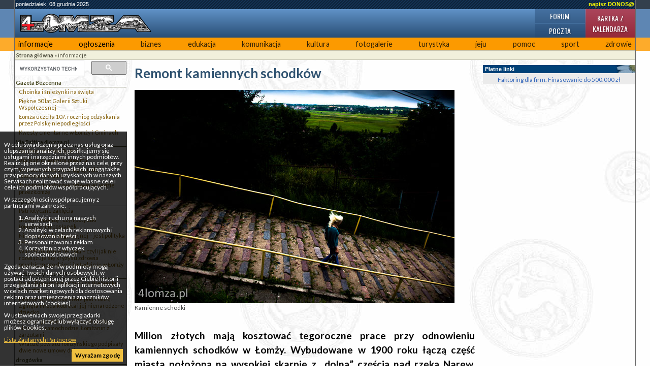

--- FILE ---
content_type: text/html; charset=UTF-8
request_url: https://4lomza.pl/index.php?wiad=36211
body_size: 8161
content:
<!doctype html>
<html class="no-js" lang="pl">
<head>
    <meta charset="UTF-8">
    <title>Remont kamiennych schodków - ::4lomza.pl:: Regionalny Portal</title>

    <meta name="viewport" content="width=device-width, initial-scale=1">

    
    

    <link rel="preconnect" href="https://fonts.gstatic.com">
    <link href="https://fonts.googleapis.com/css2?family=Lato:wght@100;300;400;700;900&family=Oswald:wght@200;300;400;500;600;700&family=PT+Serif:ital,wght@0,400;0,700;1,400;1,700&display=swap" rel="stylesheet">


    <link rel="stylesheet" href="./css/default.css?v=v31">
    <style>
        .skip-menu{
            display: none;
        }
    </style>
        <link rel="stylesheet" href="/css/moderncss.css?v=v31">
  
    
    
        <link rel="stylesheet" href="/css/print.css" media="print">
    <link rel="alternate" type="application/rss+xml" title="RSS" href="https://feeds.feedburner.com/4lomza.pl" />
    <link rel="manifest" href="/site.webmanifest">
    <link rel="apple-touch-icon" href="/icon.png">
    <link rel="canonical" href="https://4lomza.pl/index.php?wiad=36211">

    <meta name="author" content="Speed S. C." />
    <meta name="Copyright" content="Copyright (c) 2001-2025 Speed S. C." />
            <meta name="description" content="Regionalny portal. Najświeższe informacje z regionu, kulturalne, sportowe. Ogłoszenia, baza biznesu, forum " />
    
    <meta name="keywords" content="4lomza.pl, Łomża, lomza, podlaskie, informacje, turystyka, biznes, ogłoszenia drobne, bezcenna, forum, region, biebrza, kurpie" />
    <meta name="robots" content="all" />
    <meta property="twitter:account_id" content="37873530" />
    <meta name="verify-v1" content="nm2j7MNU9ms3/E/Fnn7BSI9p4IEWUeIqwmgl6N47714=" />
    <meta name="theme-color" content="#333F4D">
    <script src="/js/modernizr.js" type="text/javascript"></script>
    <script src="/js/jquery-3.2.1.min.js" type="text/javascript"></script>
    <script src="/js/jquery.cookie.js" type="text/javascript"></script>
        <script src="/okno.js?v=menu" type="text/javascript"></script>

    
	<meta property="og:locale" content="pl_PL" />
	<meta property="og:type" content="article" />
	<meta property="og:title" content="Remont kamiennych schodków" />
	<meta property="og:url" content="https://4lomza.pl/index.php?wiad=36211" />
	<meta property="og:site_name" content="::4lomza.pl:: Regionalny Portal" />
	<meta property="og:publisher" content="https://4lomza.pl" />
	<meta property="og:image" content="https://4lomza.pl/foto/2014/07/140711102501.jpg" />
	<meta property="og:image:width" content="630" />
	<meta property="og:image:height" content="420" />
	<meta property="og:description" content="Milion złotych mają kosztować tegoroczne prace przy odnowieniu kamiennych schodków w Łomży. Wybudowane w 1900 roku łączą  część miasta położoną na wysokiej skarpie z „dolną” częścią nad rzeką Narew. Prace renowacyjne mają wykonywać pracownicy Miejskiego Przedsiębiorstwa Gospodarki Komunalnej i Mieszkaniowej.
- To będzie mozolna praca, bo prawie wszystkie roboty trzeba będzie wykonywać ręcznie – mówi Marek Olbryś, zastępca dyrektora MPGKiM. - Ze względu na wysoką skarpę nie będzie można tam wjechać żadnym ciężkim sprzętem jak choćby koparką. " />


	<meta property="twitter:site" content="@4lomzapl" />
	<meta property="twitter:site:id" content="37873530" />
	<meta property="twitter:title" content="Remont kamiennych schodków" />
	<meta property="twitter:description" content="Milion złotych mają kosztować tegoroczne prace przy odnowieniu kamiennych schodków w Łomży. Wybudowane w 1900 roku łączą  część miasta położoną na wys" />
	<meta property="twitter:image" content="https://4lomza.pl/foto/2014/07/140711102501.jpg" />
	<meta property="twitter:card" content="summary" />



    

    

    <!-- Stat -->
    
<!-- Google tag (gtag.js) -->
<script async src="https://www.googletagmanager.com/gtag/js?id=G-Q7HCGH9C37"></script>
<script>
    window.dataLayer = window.dataLayer || [];
  function gtag(){dataLayer.push(arguments);}
  gtag('js', new Date());

  gtag('config', 'G-Q7HCGH9C37');
</script>
	
            
    
    

    <script async src="https://securepubads.g.doubleclick.net/tag/js/gpt.js" crossorigin="anonymous"></script>
<script async src="https://pagead2.googlesyndication.com/pagead/js/adsbygoogle.js?client=ca-pub-8789972132816580" crossorigin="anonymous"></script>

<script>window.googletag = window.googletag || {cmd: []};</script>
<script>
googletag.cmd.push(function() {
googletag.defineSlot('/52600886/ogl4l_gora01', [[960, 90], [980, 120], [970, 90], 'fluid', [950, 90], [930, 180], [970, 66], [750, 300], [728, 90], [750, 200], [970, 250], [750, 100], [980, 90], [768, 1024]], 'div-gpt-ad-1758102636223-0').addService(googletag.pubads());
googletag.defineSlot('/52600886/N02', [[300, 1050], [300, 31], [300, 75], [300, 600], [240, 400], [300, 50], [240, 133], [292, 30], [300, 100], 'fluid', [250, 250], [300, 250], [250, 360]], 'div-gpt-ad-1757864265905-0').addService(googletag.pubads());
googletag.defineOutOfPageSlot('/52600886/nad_stopka', 'div-gpt-ad-1757862740397-0').addService(googletag.pubads());
googletag.defineSlot('/52600886/zt01', [[320, 100], [336, 280], 'fluid', [300, 50], [300, 75], [468, 60], [320, 50], [480, 320], [580, 400], [300, 250], [300, 100]], 'div-gpt-ad-1758006190462-0').addService(googletag.pubads());
googletag.pubads().enableSingleRequest();
googletag.pubads().collapseEmptyDivs();
googletag.enableServices();
});
</script>

</head>

<body class="body-wiadomosc">
<div class="skip-menu">
    <a href="#pasek">Przejdź do treści</a>
    <a href="#lewa">Przejdź do menu</a>
</div>
<div id="allrama">
    <div id="all">

        <div id='data_systemu'>
            <span class='left'>poniedziałek, 08 grudnia 2025</span>
            <span class='right'><a href='mailto:biuro@4lomza.pl' id='donos' title='Napisz do nas'>napisz DONOS@</a></span>
            <br class='both' />
        </div>

        <div id='naglowek'>
            <h1><a href="/"><span>Remont kamiennych schodków - ::4lomza.pl:: Regionalny Portal</span></a></h1>

            <ul id="fcp" class="nav-header">
                <li class="gforum"><a href="/forum/">Forum</a></li>
                <li class="gkalendarz"><a href="/kartka_z_kalendarza.php">Kartka z kalendarza</a></li>
                <li class="gpoczta"><a href="https://ssl.hi.pl/">Poczta</a></li>
            </ul>
        </div>


        <div id='menu_glowne' class="clearfix">
            
		<ul>
			<li class="kategoria-103"><a href='index.php?k=103' id='kat_103'>informacje</a></li>
	<li class="kategoria-86"><a href='index.php?k=86' id='kat_86'>ogłoszenia</a></li>
	<li class="kategoria-79"><a href='index.php?k=79' id='kat_79'>biznes</a></li>
	<li class="kategoria-85"><a href='index.php?k=85' id='kat_85'>edukacja</a></li>
	<li class="kategoria-87"><a href='index.php?k=87' id='kat_87'>komunikacja</a></li>
	<li class="kategoria-84"><a href='index.php?k=84' id='kat_84'>kultura</a></li>
	<li class="kategoria-80"><a href='index.php?k=80' id='kat_80'>fotogalerie</a></li>
	<li class="kategoria-81"><a href='index.php?k=81' id='kat_81'>turystyka</a></li>
	<li class="kategoria-88"><a href='index.php?k=88' id='kat_88'>jeju</a></li>
	<li class="kategoria-89"><a href='index.php?k=89' id='kat_89'>pomoc</a></li>
	<li class="kategoria-158"><a href='index.php?k=158' id='kat_158'>sport</a></li>
	<li class="kategoria-83"><a href='index.php?k=83' id='kat_83'>zdrowie</a></li>

		</ul>

            <button class="menu-glowne__btn">
                <span>Menu</span>

                <svg class="menu-glowne__open" width="24" height="24" viewBox="0 0 24 24" fill="none" xmlns="http://www.w3.org/2000/svg">
                    <path d="M4 6H20M4 12H20M4 18H20" stroke-width="2" stroke-linecap="round" stroke-linejoin="round"/>
                </svg>

                <svg class="menu-glowne__close" width="24" height="24" viewBox="0 0 24 24" fill="none" xmlns="http://www.w3.org/2000/svg">
                    <path d="M6 18L18 6M6 6L18 18" stroke-width="2" stroke-linecap="round" stroke-linejoin="round"/>
                </svg>
            </button>
        </div>
        

        <!-- banner -->
         
        <div class="reklama-google">
<!-- /52600886/ogl4l_gora01 -->
<div id='div-gpt-ad-1758102636223-0' style='min-width: 728px; min-height: 66px;'>
  <script>
    googletag.cmd.push(function() { googletag.display('div-gpt-ad-1758102636223-0'); });
  </script>
</div>
</div>


        <div id="pasek"><a href='index.php' id="pas0"><b>Strona główna</b></a><span id="podzial103"> &raquo; </span><a href='index.php?k=103' id="pas103">informacje</a></div>

        <section id="main-content" class="container container__wiadomosc">


            

                <div id="lewa">

                    <div class="sidebar-wyszukiwarka">
                        <gcse:searchbox-only></gcse:searchbox-only>
                    </div>

                    

                    
                    

                    <!-- menu -->
                                            <div id="menu">
                            
		<ul>
			<li class="kategoria-179"><a href='index.php?k=179' id='kat_179'>Gazeta Bezcenna</a>


<ul>
					<li><a href='index.php?wiad=71381'>Choinka i śnieżynki na święta</a></li>
			<li><a href='index.php?wiad=71277'>Piękne 50 lat Galerii Sztuki Współczesnej</a></li>
			<li><a href='index.php?wiad=71218'>Łomża uczciła 107. rocznicę odzyskania przez Polskę niepodległości</a></li>
			<li><a href='index.php?wiad=71190'>Kwesty cmentarne w Łomży i Gminach</a></li>

		</ul>


</li>
	<li class="kategoria-256"><a href='index.php?k=256' id='kat_256'>Via Baltica 4lomza.pl</a>


<ul>
					<li><a href='index.php?wiad=71114'>Strategiczna Via Baltica</a></li>
			<li><a href='index.php?wiad=70932'>Via Baltica w pełni otwarta</a></li>
			<li><a href='index.php?wiad=70595'>Wkrótce otwarcie drugiej nitki obwodnicy Łomży</a></li>
			<li><a href='index.php?wiad=70148'>Transport ciężarowy (głównie) jedzie przez Łomżę</a></li>

		</ul>


</li>
	<li class="kategoria-1521"><a href='index.php?k=1521' id='kat_1521'>Opinie</a>


<ul>
					<li><a href='index.php?wiad=71227'>Patriotyczne zaklęcia</a></li>
			<li><a href='index.php?wiad=70869'>„Kolej na Łomżę”, czyli potyczki łomżyńskich posłanek</a></li>
			<li><a href='index.php?wiad=70406'>Nie ma polityki migracyjnej – jest polityka lęku</a></li>
			<li><a href='index.php?wiad=70061'>Warsztaty to nie terapia – czyli jak nie rozwiązuje się kryzysu zdrowia psychicznego dzieci i młodzieży w Łomży</a></li>

		</ul>


</li>
	<li class="kategoria-171"><a href='index.php?k=171' id='kat_171'>Radio Białystok 87,9 FM</a>


<ul>
					<li><a href='index.php?wiad=71177'>Radio Białystok zaprasza po Niebieski Mikrofon</a></li>
			<li><a href='index.php?wiad=71070'>Dramat w gospodarstwie pod Łomżą. Zginęła młoda kobieta i jej nienarodzone dziecko</a></li>
			<li><a href='index.php?wiad=70844'>Obrażał premiera, znieważył godło i skakał po samochodzie. Łomżanin z zarzutami</a></li>
			<li><a href='index.php?wiad=70602'>Władze powiatu łomżyńskiego podpisały dwie nowe umowy dotyczące dróg</a></li>

		</ul>


</li>
	<li class="kategoria-710"><a href='index.php?k=710' id='kat_710'>drogówka</a>


<ul>
					<li><a href='index.php?wiad=31055'>UWAGA PIESZY!!!</a></li>
			<li><a href='index.php?wiad=27794'>FERIE 2012</a></li>
			<li><a href='index.php?wiad=27740'>Podsumowanie „Akcji alkohol i narkotyki”</a></li>
			<li><a href='index.php?wiad=18585'>Turniej Bezpieczeństwa w Ruchu Drogowym Edycja 2009</a></li>

		</ul>


</li>
	<li class="kategoria-527"><a href='index.php?k=527' id='kat_527'>Głos Nowogrodzki</a>


<ul>
					<li><a href='index.php?wiad=56360'>Wojewódzkie zawody wędkarskie 2020``</a></li>
			<li><a href='index.php?wiad=52746'>Wyniki Zawodów Wędkarskich 2019`</a></li>
			<li><a href='index.php?wiad=52377'>Wojewódzkie zawody wędkarskie 2019`</a></li>
			<li><a href='index.php?wiad=49378'>Wyniki Zawodów Wędkarskich 2018`</a></li>

		</ul>


</li>
	<li class="kategoria-839"><a href='index.php?k=839' id='kat_839'>Wiadomości z Wizny</a>


<ul>
					<li><a href='index.php?wiad=20959'>Rzeźbiarskie początki Roberta Domurata</a></li>
			<li><a href='index.php?wiad=13920'>Twórca ludowy</a></li>

		</ul>


</li>
	<li class="kategoria-214"><a href='index.php?k=214' id='kat_214'>rolnictwo</a>


<ul>
					<li><a href='index.php?wiad=18381'>Ceny z targów 6-10.04.2009 roku</a></li>
			<li><a href='index.php?wiad=18319'>Ceny z targów 30.03-03.04.2009 roku</a></li>
			<li><a href='index.php?wiad=18230'>Ceny z targów 23-27.03.2009 roku</a></li>
			<li><a href='index.php?wiad=18161'>Ceny z targów 16-20.03.2009 roku</a></li>

		</ul>


</li>
	<li class="kategoria-165"><a href='index.php?k=165' id='kat_165'>przegląd prasy</a>


<ul>
					<li><a href='index.php?wiad=14586'>środa 12.03.2008</a></li>
			<li><a href='index.php?wiad=14575'>wtorek 11.03.2008</a></li>
			<li><a href='index.php?wiad=14566'>poniedziałek 10.03.2008</a></li>
			<li><a href='index.php?wiad=14533'>czwartek 6.03.2008</a></li>

		</ul>


</li>
	<li class="kategoria-172"><a href='index.php?k=172' id='kat_172'>Radio Nadzieja 103,6 FM</a>


<ul>
					<li><a href='index.php?wiad=22673'>Dobroć ludzka i solidarność ludzka zdaje egzamin</a></li>
			<li><a href='index.php?wiad=22641'>Ppłk Zalewski  Kustoszem Tradycji, Chwały i Sławy Oręża Polskiego.</a></li>
			<li><a href='index.php?wiad=22238'>80 lat MPWiK - koncert urodzinowy</a></li>
			<li><a href='index.php?wiad=22071'>Świecenia kapłańskie w roku kapłańskim to punkt kulminacyjny</a></li>

		</ul>


</li>
	<li class="kategoria-268"><a href='index.php?k=268' id='kat_268'>Ruchy i Stowarzyszenia Katolickie</a></li>
	<li class="kategoria-553"><a href='index.php?k=553' id='kat_553'>Wizyta Papieża w Łomży w 1991 roku</a>


<ul>
					<li><a href='index.php?wiad=3822'>4 i 5 czerwca 1991 roku - wizyta Ojca Świętego Jana Pawła II w Łomży</a></li>
			<li><a href='index.php?wiad=3876'>Homilia wygłoszona podczas Mszy św. przy kościele Bożego Miłosierdzia, 4 czerwca 1991 r.</a></li>
			<li><a href='index.php?wiad=3818'>Fotogaleria - Papież w Łomży</a></li>
			<li><a href='index.php?wiad=3827'>UCHWAŁA NR 81/XVII/95 Rady Miejskiej Łomży z dnia 4 czerwca 1995 roku</a></li>

		</ul>


</li>
	<li class="kategoria-211"><a href='index.php?k=211' id='kat_211'>wybory europejskie 2004</a></li>
	<li class="kategoria-1489"><a href='index.php?k=1489' id='kat_1489'>Wybory samorządowe 2014</a></li>

		</ul>
                        </div>
                    
                                        <div id="pozostale_wiadomosci">
                        <h4>Pozostałe wiadomości</h4>
                        <ul><li><a href='index.php?wiad=71404'>Kto powiedział, że Mikołaj jeździ tylko saniami?</a></li><li><a href='index.php?wiad=71403'>Mikołaj w saniach na przyczepie traktora</a></li><li><a href='index.php?wiad=71401'>13 rodzin z Łomży wciąż czeka na darczyńców, a tylko tydzień do „Weekendu Cudów”</a></li><li><a href='index.php?wiad=71399'>Bakteria w wodociągu opanowana</a></li><li><a href='index.php?wiad=71398'>Co najpierw po zakupie auta: rejestracja czy ubezpieczenie OC?</a></li><li><a href='index.php?wiad=71397'>Od treningu po rekreację - jak wykorzystać hobby horse A3 w codziennej zabawie?</a></li><li><a href='index.php?wiad=71396'>Święty Mikołaj odwiedził dzieci w Hali Kultury</a></li><li><a href='index.php?wiad=71395'>Gdy po wyczerpaniu zwolnienia lekarskiego choroba nie ustępuje – złóż wniosek o świadczenie rehabilitacyjne</a></li><li><a href='index.php?wiad=71393'>Policjanci skontrolowali taksówki w Łomży</a></li><li><a href='index.php?wiad=71390'>Psychologia prezentów: dlaczego vouchery to wyraz troski</a></li><li><a href='index.php?wiad=71386'>Czy warto kupować używany samochód z Belgii?</a></li><li><a href='index.php?wiad=71385'>Jak się tam znalazł?</a></li><li><a href='index.php?wiad=71383'>ZUS przeliczy emerytury czerwcowe bez składania wniosku</a></li><li><a href='index.php?wiad=71380'>Używane hale namiotowe – czy warto?</a></li><li><a href='index.php?wiad=71375'>Jak Łomża i okoliczne gminy radzą sobie z zagrożeniami? Wyniki nowego raportu BGK</a></li></ul>
                    </div>
                    
                    
                    
                    <!-- kalendarz  -->
                    

                    
                    <!-- fotka  -->
                    
                    
                    
                    
                    
                    
                    
                    <!-- kolumna kolumna ogłoszenia -->
                    
                </div>


            

            <div id="srodek">


                
                                
                

                <!-- wiadomość -->

<article class="wiadomosc">
    
    <header>
        <h2>Remont kamiennych schodków</h2>
    </header>

            <div class="wiadomosc__fotoglowne">
            <a href="/fotogaleria.php?id=143287">
                <picture>
                    <source type="image/jpeg" srcset="/foto/2014/07/140711102501.jpg">
                	<img src="/foto/2014/07/140711102501.jpg" alt="Kamienne schodki" width="630" height="420">
                </picture>

            </a>

                            <div class='wiadomosc__komentarz'>Kamienne schodki</div>
                    </div>
        
    

    <p class="podtytul">Milion złotych mają kosztować tegoroczne prace przy odnowieniu kamiennych schodków w Łomży. Wybudowane w 1900 roku łączą  część miasta położoną na wysokiej skarpie z „dolną” częścią nad rzeką Narew. Prace renowacyjne mają wykonywać pracownicy Miejskiego Przedsiębiorstwa Gospodarki Komunalnej i Mieszkaniowej.
- To będzie mozolna praca, bo prawie wszystkie roboty trzeba będzie wykonywać ręcznie – mówi Marek Olbryś, zastępca dyrektora MPGKiM. - Ze względu na wysoką skarpę nie będzie można tam wjechać żadnym ciężkim sprzętem jak choćby koparką. </p>

    
    <div class="reklama-google">
<!-- /52600886/zt01 -->
<div id='div-gpt-ad-1758006190462-0' style='min-width: 300px; min-height: 50px;'>
  <script>
    googletag.cmd.push(function() { googletag.display('div-gpt-ad-1758006190462-0'); });
  </script>
</div>
</div>

    
    <div class="tresc"><p>Kamienne schodki łączą ulicę Krzywe Koło z ulicą Rybaki. Nazwa wprost nawiązuje do materiału z jakiego zostały zbudowane. Niegdyś często wykorzystywane przez mieszkańców, od dłuższego czasu spełniają funkcję raczej punktu widokowego na Narew i atrakcji turystycznej. Na szczycie schodów znajduje się Brama Napoleona, wejście do domu, w którym podobno mieszkał Napoleon podczas przemarszu przez miasto. W małym domku przy schodach mieszkał, ucząc się w Łomży,  później Prymas Tysiąclecia kardynał Stefan Wyszyński.  <br />Kamienne schodki w trakcie prac nie stracą swojego charakteru, lecz ma nadany być im nowy blask. <br />- Schody będą zbudowane z tych samych kamieni, z których są teraz zbudowane. Trzeba będzie natomiast je poprzekładać, uzupełnić i wyrównać – opowiada Marek Olbryś.  <br />Także charakteru i wyglądu nie utraci znajdująca się poniżej schodków kamienna droga prowadząca do ul. Rybaki. Cały projekt obejmuje także budowę, przebudowę lub wymianę sieci kanalizacyjnej, elektrycznej i oświetlenia nie tylko samych schodków, ale i otoczenia łącznie z ulicą Krzywe Koło. Ze względu na rozpiętość prac, ale także koszty zadnie rozbito na dwa lata. Tegoroczne prace zaczną się w przyszłym tygodniu i mają być prowadzone do końca października.</p></div>

    
    <script src="/ogloszenia2/ogloszenia.php?mod=zajawka" type="text/javascript"></script>

    
    
    <footer>
        <div class="autor">cz </div>

        <div class="data">
            pt, 11 lipca 2014 08:27
                            <div>
                    Data ostatniej edycji: pt, 11 lipca 2014 11:02:48
                </div>

                    </div>

        <div class='drukuj'><a href='index.php?wiad=36211' onclick="window.print();" title='Wydrukuj artykuł'><span>Drukuj</span></a></div>

        <div class='wyslijznajomemu'>
            <a href="javascript:pop('wyslij_znajomym.php?id=36211',500,350)" title='Wyślij znajomym'><span>Wyślij znajomym </span></a>
        </div>
    </footer>

    
    <!-- at -->




</article>

<hr />




                <span class='nic'>&nbsp;</span>
            </div>

            

                <div id="prawa">

                    
                    <div class="reklama-google">
<!-- /52600886/N02 -->
<div id='div-gpt-ad-1757864265905-0' style='min-width: 240px; min-height: 30px;'>
  <script>
    googletag.cmd.push(function() { googletag.display('div-gpt-ad-1757864265905-0'); });
  </script>
</div>
</div>

                    <div class="platne-linki">
	<div class="hm">Płatne linki </div>
<a href="https://smartfaktor.pl" target="_blank">Faktoring dla firm. Finasowanie do 500.000 zł </a>
</div>
                    
                    
                    
                    
                    
                    
                </div><!-- KKP -->

            

        </section>

        

        <div style="clear: both;">&nbsp;</div>

        <!-- BNR -->
        

        <div class="reklama-google">
<!-- /52600886/nad_stopka -->
<div id='div-gpt-ad-1757862740397-0'>
  <script>
    googletag.cmd.push(function() { googletag.display('div-gpt-ad-1757862740397-0'); });
  </script>
</div>
</div>

        <div id="stopka">
            <div class="stopka-strony">
      <div class="stopka-strony__tytul">
        <a href="/">
          4lomza.pl Regionalny Portal
          <img src="https://4lomza.pl/i/4lomza-80x15.png" alt="4lomza.pl" />
        </a>
      </div>
      <div class="stopka-strony__linki">
        <a href="/mapa.php">
            <svg xmlns="http://www.w3.org/2000/svg" width="24" height="24" viewBox="0 0 24 24" stroke="currentColor" fill="currentColor" class="w-6 h-6"><path d="M22 18v-7h-9v-5h3v-6h-8v6h3v5h-9v7h-2v6h6v-6h-2v-5h7v5h-2v6h6v-6h-2v-5h7v5h-2v6h6v-6z"/></svg>
            Mapa serwisu</a>
        <a href="https://feeds.feedburner.com/4lomza.pl">

            <svg xmlns="http://www.w3.org/2000/svg" fill="none" width="24" height="24" viewBox="0 0 24 24" stroke-width="3.5" stroke="currentColor" class="w-6 h-6">
                <path stroke-linecap="round" stroke-linejoin="round" d="M12.75 19.5v-.75a7.5 7.5 0 00-7.5-7.5H4.5m0-6.75h.75c7.87 0 14.25 6.38 14.25 14.25v.75M6 18.75a.75.75 0 11-1.5 0 .75.75 0 011.5 0z" />
              </svg>

            Nagłówki RSS</a>
        <a href="/index.php?k=199">Reklama</a>
      </div>
      <div class="stopka-strony__speed">
        Copyright &copy;
        <a href="http://speed.hi.pl" target="_blank">Speed s.c.</a>
        2005r - 4too v.1.0
      </div>
    </div>
        </div><!-- #stopka -->

    </div>
</div>

<div id="komunikat_rodo"><p>W celu świadczenia przez nas usług oraz ulepszania i analizy ich, posiłkujemy się usługami i narzędziami innych podmiotów. Realizują one określone przez nas cele, przy czym, w pewnych przypadkach, mogą także przy pomocy danych uzyskanych w naszych Serwisach realizować swoje własne cele i cele ich podmiotów współpracujących.</p>W szczególności współpracujemy z partnerami w zakresie:<ol>    <li>Analityki ruchu na naszych serwisach</li>    <li>Analityki w celach reklamowych i dopasowania treści</li>    <li>Personalizowania reklam</li>    <li>Korzystania z wtyczek społecznościowych</li></ol><p>Zgoda oznacza, że n/w podmioty mogą używać Twoich danych osobowych, w postaci udostępnionej przez Ciebie historii przeglądania stron i aplikacji internetowych w celach marketingowych dla dostosowania reklam oraz umieszczenia znaczników internetowych (cookies).</p><p>W ustawieniach swojej przeglądarki możesz ograniczyć lub wyłączyć obsługę plików Cookies.</p><p><a href="https://support.google.com/dfp_premium/answer/9012903?hl=pl&amp;ref_topic=9007190" target="_blank">Lista Zaufanych Partnerów</a></p><a href="#" id="zgoda-rodo">Wyrażam zgodę</a></div>
<script type="text/javascript"> $(document).ready(function(){ $("#zgoda-rodo").click(function() { $("#komunikat_rodo").hide("slow",function(){}); $.cookie('komunikat_rodo', '1', { expires: 30, path: '/' }); return false; }); });</script>








</body>
</html>


--- FILE ---
content_type: text/html; charset=utf-8
request_url: https://www.google.com/recaptcha/api2/aframe
body_size: 114
content:
<!DOCTYPE HTML><html><head><meta http-equiv="content-type" content="text/html; charset=UTF-8"></head><body><script nonce="ZwHaPtixqYR644hNcLTFTA">/** Anti-fraud and anti-abuse applications only. See google.com/recaptcha */ try{var clients={'sodar':'https://pagead2.googlesyndication.com/pagead/sodar?'};window.addEventListener("message",function(a){try{if(a.source===window.parent){var b=JSON.parse(a.data);var c=clients[b['id']];if(c){var d=document.createElement('img');d.src=c+b['params']+'&rc='+(localStorage.getItem("rc::a")?sessionStorage.getItem("rc::b"):"");window.document.body.appendChild(d);sessionStorage.setItem("rc::e",parseInt(sessionStorage.getItem("rc::e")||0)+1);localStorage.setItem("rc::h",'1765151429672');}}}catch(b){}});window.parent.postMessage("_grecaptcha_ready", "*");}catch(b){}</script></body></html>

--- FILE ---
content_type: text/css
request_url: https://4lomza.pl/css/komentarz.css
body_size: 510
content:
#komantarze{
	border: 1px solid #8D8D8D;
	padding: 2px;
	margin-top:20px;
	background-color: #F0F0F0;
	font-family: Verdana, Geneva, Arial, Helvetica, sans-serif;
}
#komantarze input, #komantarze textarea{
	border: 1px solid #999;
	color: #333;

}
#komantarze input:focus, #komantarze textarea:focus,
#komantarze input:hover, #komantarze textarea:hover{
	border: 1px solid #000;
}
#komantarze textarea{
	width: 400px;
	height: 200px;
}
#komantarze label{
	display: block;
	font-size: 11px;
	color: #444;
}
#komantarze h2{
	font-weight: normal;
	font-size: 14px;
	color: #BABABA;
	font-family: Verdana, Geneva, Arial, Helvetica, sans-serif;
}
#komantarze p{
	margin: 5px 0 0 0;
}
.post{
	margin: 2px 0;
	font-family: Verdana, Geneva, Arial, Helvetica, sans-serif;
	font-size: 11px;
	padding: 4px;
	border: 1px solid #ddd;
	text-align: left;
}
.post .autor{
	font-weight: bolder;
	margin-bottom: 3px;
	text-align: left;
	border-bottom: hidden;
}
.post .autor a{
	color: #FF4500;
	text-decoration: underline;
}
.post .data{
	color: #686868;
	margin-bottom: 3px;
}
#pokazposty h3{
	margin-top: 25px;
	color: #4682B4;
	font-family: Verdana, Geneva, Arial, Helvetica, sans-serif;
	border-top: thin dotted Gray;
}
hr {
	display: none;
}
.dodaj_komentarz{
	background-color: #EEE;
	font-family: Verdana, Geneva, Arial, Helvetica, sans-serif;
	font-size: 10px;
	padding: 3px;
}
.dodaj_komentarz a{
	color: #999;
}
.dodaj_komentarz a:hover{
	color: #000;
	text-decoration: none;
}

--- FILE ---
content_type: application/javascript; charset=utf-8
request_url: https://4lomza.pl/ogloszenia2/ogloszenia.php?mod=zajawka
body_size: 437
content:
var ogl = '';
ogl+= '<div class="ogloszenia-baner clearfix">';
ogl+= '<h4>Ogłoszenia płatne 4lomza.pl</h4>';
ogl+= '<div class="ogloszenia-kolumna clearfix">';
ogl+= '<h5>usługi</h5>';
ogl+= '<div class="ogloszenia-tresc">';
ogl+= 'Usługi: szpachlowanie, malowanie, glazura.';
ogl+= '<div class="clearfix"></div>';
ogl+= '<div class="dane">tel. 790287366</div>';

ogl+= '</div>';
ogl+= '</div>';

ogl+= '<div class="ogloszenia-kolumna clearfix">';
ogl+= '<h5>usługi</h5>';
ogl+= '<div class="ogloszenia-tresc">';
ogl+= 'Glazurnik, wykończenia wnętrz.';
ogl+= '<div class="clearfix"></div>';
ogl+= '<div class="dane">tel. 790287366</div>';

ogl+= '</div>';
ogl+= '</div>';

ogl+= '<div class="ogloszenia-kolumna clearfix">';
ogl+= '<h5>nieruchomości</h5>';
ogl+= '<div class="ogloszenia-tresc">';
ogl+= 'Na sprzedaż działka z warunkami zabudowy położona w Nowym Krzewie gmina Piątnica, pow. 1345 m2, zjazd bezpośrednio z drogi asfaltowej. Cena 70 000 zł.';
ogl+= '<div class="clearfix"></div>';
ogl+= '<div class="dane">tel. 788366081</div>';

ogl+= '</div>';
ogl+= '</div>';

ogl+= '<div class="ogloszenia-wiecej"><a href="/ogl2.php">Więcej ogłoszeń</a></div>';
ogl+= '</div>';
document.write(ogl);
	
